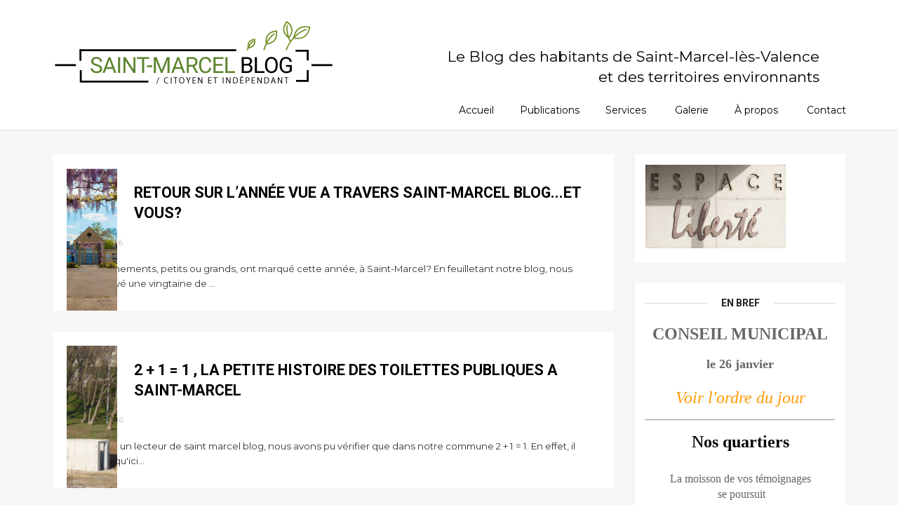

--- FILE ---
content_type: text/javascript; charset=UTF-8
request_url: https://www.saintmarcelblog.com/feeds/posts/summary?max-results=1&alt=json-in-script&callback=hitungtotaldata
body_size: 1490
content:
// API callback
hitungtotaldata({"version":"1.0","encoding":"UTF-8","feed":{"xmlns":"http://www.w3.org/2005/Atom","xmlns$openSearch":"http://a9.com/-/spec/opensearchrss/1.0/","xmlns$blogger":"http://schemas.google.com/blogger/2008","xmlns$georss":"http://www.georss.org/georss","xmlns$gd":"http://schemas.google.com/g/2005","xmlns$thr":"http://purl.org/syndication/thread/1.0","id":{"$t":"tag:blogger.com,1999:blog-6849301451791172085"},"updated":{"$t":"2026-01-20T10:04:56.636+01:00"},"category":[{"term":"Assos infos"},{"term":"Culture"},{"term":"Manifestations\/évènements"},{"term":"Infos citoyennes"},{"term":"Infos locales et pratiques"},{"term":"Planète habitable"},{"term":"Découvertes"},{"term":"Histoire et patrimoine"}],"title":{"type":"text","$t":"Le blog de St Marcel lès Valence - Saint Marcel Blog.com"},"subtitle":{"type":"html","$t":"Trouvez toute l'information sur la ville de Saint-Marcel- lès-Valence : vie locale, urbanisme, événements, histoire... Par les habitants de Saint-Marcel-lès-Valence"},"link":[{"rel":"http://schemas.google.com/g/2005#feed","type":"application/atom+xml","href":"https:\/\/www.saintmarcelblog.com\/feeds\/posts\/summary"},{"rel":"self","type":"application/atom+xml","href":"https:\/\/www.blogger.com\/feeds\/6849301451791172085\/posts\/summary?alt=json-in-script\u0026max-results=1"},{"rel":"alternate","type":"text/html","href":"https:\/\/www.saintmarcelblog.com\/"},{"rel":"hub","href":"http://pubsubhubbub.appspot.com/"},{"rel":"next","type":"application/atom+xml","href":"https:\/\/www.blogger.com\/feeds\/6849301451791172085\/posts\/summary?alt=json-in-script\u0026start-index=2\u0026max-results=1"}],"author":[{"name":{"$t":"Vincent Panaye"},"uri":{"$t":"http:\/\/www.blogger.com\/profile\/10635816459053800191"},"email":{"$t":"noreply@blogger.com"},"gd$image":{"rel":"http://schemas.google.com/g/2005#thumbnail","width":"16","height":"16","src":"https:\/\/img1.blogblog.com\/img\/b16-rounded.gif"}}],"generator":{"version":"7.00","uri":"http://www.blogger.com","$t":"Blogger"},"openSearch$totalResults":{"$t":"2745"},"openSearch$startIndex":{"$t":"1"},"openSearch$itemsPerPage":{"$t":"1"},"entry":[{"id":{"$t":"tag:blogger.com,1999:blog-6849301451791172085.post-1371833127116195556"},"published":{"$t":"2026-01-18T07:00:00.002+01:00"},"updated":{"$t":"2026-01-18T19:03:40.998+01:00"},"category":[{"scheme":"http://www.blogger.com/atom/ns#","term":"Manifestations\/évènements"}],"title":{"type":"text","$t":"Les voeux de la municipalité"},"summary":{"type":"text","$t":"\u0026nbsp;Pour cette Saint-Marcel, désormais ancrée dans la tradition, L'Espace Culturel Liberté avait revêtu les habits que nous connaissons bien.\u0026nbsp;Après une intro de la toute récente chorale de la MJC, l'équipe municipale de cette fin de mandat a souhaité une bonne année à tous les Saint-Marcelois venus nombreux.\u0026nbsp;Notre député Paul Christople était présent.\u0026nbsp;La maire, Jean-Michel Valla "},"link":[{"rel":"replies","type":"application/atom+xml","href":"https:\/\/www.saintmarcelblog.com\/feeds\/1371833127116195556\/comments\/default","title":"Publier les commentaires"},{"rel":"replies","type":"text/html","href":"https:\/\/www.blogger.com\/comment\/fullpage\/post\/6849301451791172085\/1371833127116195556?isPopup=true","title":"0 commentaires"},{"rel":"edit","type":"application/atom+xml","href":"https:\/\/www.blogger.com\/feeds\/6849301451791172085\/posts\/default\/1371833127116195556"},{"rel":"self","type":"application/atom+xml","href":"https:\/\/www.blogger.com\/feeds\/6849301451791172085\/posts\/default\/1371833127116195556"},{"rel":"alternate","type":"text/html","href":"https:\/\/www.saintmarcelblog.com\/2026\/01\/les-voeux-de-la-municipalite.html","title":"Les voeux de la municipalité"}],"author":[{"name":{"$t":"Alain PANAYE"},"uri":{"$t":"http:\/\/www.blogger.com\/profile\/10240667032243401669"},"email":{"$t":"noreply@blogger.com"},"gd$image":{"rel":"http://schemas.google.com/g/2005#thumbnail","width":"16","height":"16","src":"https:\/\/img1.blogblog.com\/img\/b16-rounded.gif"}}],"media$thumbnail":{"xmlns$media":"http://search.yahoo.com/mrss/","url":"https:\/\/blogger.googleusercontent.com\/img\/b\/R29vZ2xl\/AVvXsEjaXEyPkfOws8GzMsj5X5VCzP9RiURz0g5RGmdcFNAsaPks7lnadjpK6mBH2N8LRIVFRyz2prPeESmfHtyalWqB2fFq3dX2LkQC72yA-Qx4J8MBdWa9hKFWKuFs9N76rEobzJmJBng1Lc-EaC8J1DbPsRKQ-VUSSIrm7IdujQFyI6pz1qOXK-pL2d2DS0I\/s72-w640-h480-c\/20260116_190228.jpg","height":"72","width":"72"},"thr$total":{"$t":"0"}}]}});